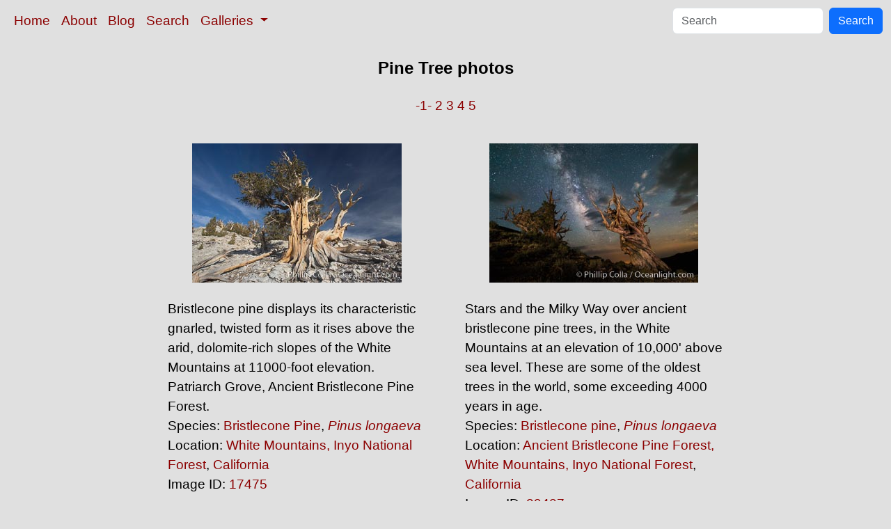

--- FILE ---
content_type: text/html; charset=UTF-8
request_url: http://www.oceanlight.com/lightbox.php?x=pine_tree__tree__terrestrial_plant__plant&&pm=1111111023311210
body_size: 4455
content:
<!doctype html>
<html lang="en">

  <head>
    <meta charset="utf-8">
    <meta name="viewport" content="width=device-width, initial-scale=1, shrink-to-fit=no">
    <link href="https://cdn.jsdelivr.net/npm/bootstrap@5.3.8/dist/css/bootstrap.min.css" rel="stylesheet" integrity="sha384-sRIl4kxILFvY47J16cr9ZwB07vP4J8+LH7qKQnuqkuIAvNWLzeN8tE5YBujZqJLB" crossorigin="anonymous">
    <link rel="stylesheet" href="/responsive.css">
    <meta content="Natural History Photography" name="Author" />
    <meta content="Pine Tree photo, Pine Tree photos, Photos of Pine Tree, Natural History Photography" name="description" />
    <meta content="Pine Tree Photo, Pine Tree, photos, photograph, stock photo, picture, image, underwater, wildlife, nature, info, information, description" name="keywords" />
    <title>Pine Tree Photo, Pine Tree photos, Natural History Photography</title>
  </head>

  <body>

    <nav class="navbar navbar-expand-sm navbar-light fixed-top" style="background-color: #e0e0e0;">
      <div class="container-fluid">
        <button class="navbar-toggler" type="button" data-bs-toggle="collapse" data-bs-target="#mynavbar">
          <span class="navbar-toggler-icon"></span>
        </button>
        <div class="collapse navbar-collapse" id="mynavbar">
          <ul class="navbar-nav me-auto">
            <li class="nav-item active">
              <a class="nav-link" href="https://www.oceanlight.com">Home</a>
            </li>
            <li class="nav-item">
              <a class="nav-link" href="https://www.oceanlight.com/about/">About</a>
            </li>
            <li class="nav-item">
              <a class="nav-link" href="https://www.oceanlight.com/log">Blog</a>
            </li>
            <li class="nav-item">
              <a class="nav-link" href="https://www.oceanlight.com/image_search.php">Search</a>
            </li>
            <li class="nav-item dropdown">
              <a class="nav-link dropdown-toggle" href="#" id="navbarDropdown" role="button" data-bs-toggle="dropdown" aria-expanded="false">
                Galleries
              </a>
              <ul class="dropdown-menu" aria-labelledby="navbarDropdown">
                <li><a class="dropdown-item" href="https://www.oceanlight.com/ocean_stock_photos.html">Ocean World</a></li>
                <li><a class="dropdown-item" href="https://www.oceanlight.com/wildlife_stock_photos.html">Wildlife</a></li>
                <li><a class="dropdown-item" href="https://www.oceanlight.com/national_park_photos.html">National Parks</a></li>
                <li><a class="dropdown-item" href="https://www.oceanlight.com/locations.html">Locations</a></li>
                <li><a class="dropdown-item" href="https://www.oceanlight.com/special_collections.html">Special Collections</a></li>
                <li><a class="dropdown-item" href="https://www.oceanlight.com/concepts.html">Concepts</a></li>
                <li><a class="dropdown-item" href="https://www.oceanlight.com/subjects.html">Subjects and Genres</a></li>
                <li><a class="dropdown-item" href="https://www.oceanlight.com/image_search.php">Search Stock Photos</a></li>
                <li><a class="dropdown-item" href="https://www.oceanlight.com/stocklist.php">Stocklist</a></li>
              </ul>
            </li>
          </ul>
          <form class="d-flex" action="https://www.oceanlight.com/lightbox.php" method="post">
            <input class="form-control me-2" type="text" id="ss" name="ss" placeholder="Search">
            <button class="btn btn-primary" type="button">Search</button>
          </form>
        </div>
      </div>
    </nav>

    <a name="top">
    </a>


    <div style="background-color: #e0e0e0;">
      <div class="container-fluid pt-3 pb-1">
        <div class="row justify-content-center">
          <div class="col text-center">
            <h1>Pine Tree photos</h1>
          </div>
        </div>
      </div>
      <div class="container-fluid py-3 ">
        <div class="row justify-content-center">
          <div class="col text-center">
             <a href="/lightbox.php?x=pine_tree__tree__terrestrial_plant__plant&amp;&amp;pm=1111111023311210" title="Go To Another Page ">-1-</a>  <a href="/lightbox.php?x=pine_tree__tree__terrestrial_plant__plant&amp;&amp;pm=1111111023311210&amp;pg=2" title="Go To Another Page ">2</a>  <a href="/lightbox.php?x=pine_tree__tree__terrestrial_plant__plant&amp;&amp;pm=1111111023311210&amp;pg=3" title="Go To Another Page ">3</a>  <a href="/lightbox.php?x=pine_tree__tree__terrestrial_plant__plant&amp;&amp;pm=1111111023311210&amp;pg=4" title="Go To Another Page ">4</a>  <a href="/lightbox.php?x=pine_tree__tree__terrestrial_plant__plant&amp;&amp;pm=1111111023311210&amp;pg=5" title="Go To Another Page ">5</a> 
          </div>
        </div>
      </div>
    </div>

    <div class="container-fluid ">
      <div class="row align-items-start d-flex justify-content-center">

        <div class="col-sm-12 col-md-6 col-xl-4 my-4">
            <a href="/spotlight.php?img=17475" title="Bristlecone pine displays its characteristic gnarled, twiste...">
            <img src="https://www.oceanlight.com/photo/pinus-longaeva-bristlecone-pine-17475.jpg" class="d-block m-auto mw-100" alt="Bristlecone pine displays its characteristic gnarled, twisted form as it rises above the arid, dolomite-rich slopes of the White Mountains at 11000-foot elevation. Patriarch Grove, Ancient Bristlecone Pine Forest, Pinus longaeva, White Mountains, Inyo National Forest" title="Bristlecone pine displays its characteristic gnarled, twisted form as it rises above the arid, dolomite-rich slopes of the White Mountains at 11000-foot elevation. Patriarch Grove, Ancient Bristlecone Pine Forest, Pinus longaeva, White Mountains, Inyo National Forest" width="301" height="200" />
          </a>
          <div class="mt-4 mx-3">
Bristlecone pine displays its characteristic gnarled, twisted form as it rises above the arid, dolomite-rich slopes of the White Mountains at 11000-foot elevation. Patriarch Grove, Ancient Bristlecone Pine Forest.<br />
Species: <a href="/bristlecone_pine_photo.html" title="Bristlecone Pine photos">Bristlecone Pine</a>, <a href="/lightbox.php?sp=Pinus_longaeva" title="Pinus longaeva photos"><i>Pinus longaeva</i></a><br />
Location: <a href="/lightbox.php?location=white_mountains_inyo_national_forest&amp;state=california&amp;country=usa">White Mountains, Inyo National Forest</a>, <a href="/lightbox.php?state=california&amp;country=usa">California</a><br />
Image ID: <a href="/spotlight.php?img=17475" title="Show Large Version With More Image Info">17475</a>&#160;&#160;
          </div>
        </div>

        <div class="col-sm-12 col-md-6 col-xl-4 my-4">
            <a href="/spotlight.php?img=29407" title="Stars and the Milky Way over ancient bristlecone pine trees,...">
            <img src="https://www.oceanlight.com/photo/milky-way-and-clouds-over-ancient-bristlecone-pine-trees-29407.jpg" class="d-block m-auto mw-100" alt="Stars and the Milky Way over ancient bristlecone pine trees, in the White Mountains at an elevation of 10,000&#39; above sea level. These are some of the oldest trees in the world, some exceeding 4000 years in age, Pinus longaeva, Ancient Bristlecone Pine Forest, White Mountains, Inyo National Forest" title="Stars and the Milky Way over ancient bristlecone pine trees, in the White Mountains at an elevation of 10,000&#39; above sea level. These are some of the oldest trees in the world, some exceeding 4000 years in age, Pinus longaeva, Ancient Bristlecone Pine Forest, White Mountains, Inyo National Forest" width="300" height="200" />
          </a>
          <div class="mt-4 mx-3">
Stars and the Milky Way over ancient bristlecone pine trees, in the White Mountains at an elevation of 10,000' above sea level. These are some of the oldest trees in the world, some exceeding 4000 years in age.<br />
Species: <a href="/bristlecone_pine_photo.html" title="Bristlecone pine photos">Bristlecone pine</a>, <a href="/lightbox.php?sp=Pinus_longaeva" title="Pinus longaeva photos"><i>Pinus longaeva</i></a><br />
Location: <a href="/lightbox.php?location=ancient_bristlecone_pine_forest_white_mountains_inyo_national_forest&amp;state=california&amp;country=usa">Ancient Bristlecone Pine Forest, White Mountains, Inyo National Forest</a>, <a href="/lightbox.php?state=california&amp;country=usa">California</a><br />
Image ID: <a href="/spotlight.php?img=29407" title="Show Large Version With More Image Info">29407</a>&#160;&#160;
          </div>
        </div>

        <div class="col-sm-12 col-md-8 my-4">
            <a href="/spotlight.php?img=28533" title="Ancient bristlecone pine trees at night, under a clear night...">
            <img src="https://www.oceanlight.com/photo/ancient-bristlecone-pine-trees-night-stars-28533.jpg" class="d-block m-auto mw-100" alt="Ancient bristlecone pine trees at night, under a clear night sky full of stars, lit by a full moon, near Patriarch Grove, Pinus longaeva, White Mountains, Inyo National Forest" title="Ancient bristlecone pine trees at night, under a clear night sky full of stars, lit by a full moon, near Patriarch Grove, Pinus longaeva, White Mountains, Inyo National Forest" width="458" height="200" />
          </a>
          <div class="mt-4 mx-3">
Ancient bristlecone pine trees at night, under a clear night sky full of stars, lit by a full moon, near Patriarch Grove.<br />
Species: <a href="/ancient_bristlecone_pine_photo.html" title="Ancient bristlecone pine photos">Ancient bristlecone pine</a>, <a href="/lightbox.php?sp=Pinus_longaeva" title="Pinus longaeva photos"><i>Pinus longaeva</i></a><br />
Location: <a href="/lightbox.php?location=white_mountains_inyo_national_forest&amp;state=california&amp;country=usa">White Mountains, Inyo National Forest</a>, <a href="/lightbox.php?state=california&amp;country=usa">California</a><br />
Image ID: <a href="/spotlight.php?img=28533" title="Show Large Version With More Image Info">28533</a>&#160;&#160;<br />
Panorama dimensions: 5144 x 11788
          </div>
        </div>

        <div class="col-sm-12 col-md-6 col-xl-4 my-4">
            <a href="/spotlight.php?img=27772" title="Stars and the Milky Way rise above ancient bristlecone pine ...">
            <img src="https://www.oceanlight.com/photo/milky-way-ancient-bristlecone-pine-stars-27772.jpg" class="d-block m-auto mw-100" alt="Stars and the Milky Way rise above ancient bristlecone pine trees, in the White Mountains at an elevation of 10,000&#39; above sea level.  These are some of the oldest trees in the world, reaching 4000 years in age, Pinus longaeva, Ancient Bristlecone Pine Forest, White Mountains, Inyo National Forest" title="Stars and the Milky Way rise above ancient bristlecone pine trees, in the White Mountains at an elevation of 10,000&#39; above sea level.  These are some of the oldest trees in the world, reaching 4000 years in age, Pinus longaeva, Ancient Bristlecone Pine Forest, White Mountains, Inyo National Forest" width="300" height="200" />
          </a>
          <div class="mt-4 mx-3">
Stars and the Milky Way rise above ancient bristlecone pine trees, in the White Mountains at an elevation of 10,000' above sea level.  These are some of the oldest trees in the world, reaching 4000 years in age.<br />
Species: <a href="/bristlecone_pine_photo.html" title="Bristlecone pine photos">Bristlecone pine</a>, <a href="/lightbox.php?sp=Pinus_longaeva" title="Pinus longaeva photos"><i>Pinus longaeva</i></a><br />
Location: <a href="/lightbox.php?location=ancient_bristlecone_pine_forest_white_mountains_inyo_national_forest&amp;state=california&amp;country=usa">Ancient Bristlecone Pine Forest, White Mountains, Inyo National Forest</a>, <a href="/lightbox.php?state=california&amp;country=usa">California</a><br />
Image ID: <a href="/spotlight.php?img=27772" title="Show Large Version With More Image Info">27772</a>&#160;&#160;
          </div>
        </div>

        <div class="col-sm-12 col-md-6 col-xl-4 my-4">
            <a href="/spotlight.php?img=28535" title="Ancient bristlecone pine trees at night, under a clear night...">
            <img src="https://www.oceanlight.com/photo/ancient-bristlecone-pine-trees-night-stars-28535.jpg" class="d-block m-auto mw-100" alt="Ancient bristlecone pine trees at night, under a clear night sky full of stars, lit by a full moon, near Patriarch Grove, Pinus longaeva, White Mountains, Inyo National Forest" title="Ancient bristlecone pine trees at night, under a clear night sky full of stars, lit by a full moon, near Patriarch Grove, Pinus longaeva, White Mountains, Inyo National Forest" width="300" height="200" />
          </a>
          <div class="mt-4 mx-3">
Ancient bristlecone pine trees at night, under a clear night sky full of stars, lit by a full moon, near Patriarch Grove.<br />
Species: <a href="/ancient_bristlecone_pine_photo.html" title="Ancient bristlecone pine photos">Ancient bristlecone pine</a>, <a href="/lightbox.php?sp=Pinus_longaeva" title="Pinus longaeva photos"><i>Pinus longaeva</i></a><br />
Location: <a href="/lightbox.php?location=white_mountains_inyo_national_forest&amp;state=california&amp;country=usa">White Mountains, Inyo National Forest</a>, <a href="/lightbox.php?state=california&amp;country=usa">California</a><br />
Image ID: <a href="/spotlight.php?img=28535" title="Show Large Version With More Image Info">28535</a>&#160;&#160;
          </div>
        </div>

        <div class="col-sm-12 col-md-6 col-xl-4 my-4">
            <a href="/spotlight.php?img=29406" title="Stars and the Milky Way over ancient bristlecone pine trees,...">
            <img src="https://www.oceanlight.com/photo/milky-way-and-clouds-over-ancient-bristlecone-pine-trees-29406.jpg" class="d-block m-auto mw-100" alt="Stars and the Milky Way over ancient bristlecone pine trees, in the White Mountains at an elevation of 10,000&#39; above sea level. These are the oldest trees in the world, some exceeding 4000 years in age, Pinus longaeva, Ancient Bristlecone Pine Forest, White Mountains, Inyo National Forest" title="Stars and the Milky Way over ancient bristlecone pine trees, in the White Mountains at an elevation of 10,000&#39; above sea level. These are the oldest trees in the world, some exceeding 4000 years in age, Pinus longaeva, Ancient Bristlecone Pine Forest, White Mountains, Inyo National Forest" width="300" height="200" />
          </a>
          <div class="mt-4 mx-3">
Stars and the Milky Way over ancient bristlecone pine trees, in the White Mountains at an elevation of 10,000' above sea level. These are the oldest trees in the world, some exceeding 4000 years in age.<br />
Species: <a href="/bristlecone_pine_photo.html" title="Bristlecone pine photos">Bristlecone pine</a>, <a href="/lightbox.php?sp=Pinus_longaeva" title="Pinus longaeva photos"><i>Pinus longaeva</i></a><br />
Location: <a href="/lightbox.php?location=ancient_bristlecone_pine_forest_white_mountains_inyo_national_forest&amp;state=california&amp;country=usa">Ancient Bristlecone Pine Forest, White Mountains, Inyo National Forest</a>, <a href="/lightbox.php?state=california&amp;country=usa">California</a><br />
Image ID: <a href="/spotlight.php?img=29406" title="Show Large Version With More Image Info">29406</a>&#160;&#160;
          </div>
        </div>

        <div class="col-sm-12 col-md-8 my-4">
            <a href="/spotlight.php?img=28781" title="Ancient Bristlecone Pine Tree at sunset, panorama, with stor...">
            <img src="https://www.oceanlight.com/photo/ancient-bristlecone-pine-tree-sunset-28781.jpg" class="d-block m-auto mw-100" alt="Ancient Bristlecone Pine Tree at sunset, panorama, with storm clouds passing over the White Mountains.  The eastern Sierra Nevada is just visible in the distance, Pinus longaeva, Ancient Bristlecone Pine Forest, White Mountains, Inyo National Forest" title="Ancient Bristlecone Pine Tree at sunset, panorama, with storm clouds passing over the White Mountains.  The eastern Sierra Nevada is just visible in the distance, Pinus longaeva, Ancient Bristlecone Pine Forest, White Mountains, Inyo National Forest" width="443" height="200" />
          </a>
          <div class="mt-4 mx-3">
Ancient Bristlecone Pine Tree at sunset, panorama, with storm clouds passing over the White Mountains.  The eastern Sierra Nevada is just visible in the distance.<br />
Species: <a href="/ancient_bristlecone_pine_photo.html" title="Ancient bristlecone pine photos">Ancient bristlecone pine</a>, <a href="/lightbox.php?sp=Pinus_longaeva" title="Pinus longaeva photos"><i>Pinus longaeva</i></a><br />
Location: <a href="/lightbox.php?location=ancient_bristlecone_pine_forest_white_mountains_inyo_national_forest&amp;state=california&amp;country=usa">Ancient Bristlecone Pine Forest, White Mountains, Inyo National Forest</a>, <a href="/lightbox.php?state=california&amp;country=usa">California</a><br />
Image ID: <a href="/spotlight.php?img=28781" title="Show Large Version With More Image Info">28781</a>&#160;&#160;<br />
Panorama dimensions: 4549 x 10085
          </div>
        </div>

        <div class="col-sm-12 col-md-6 col-xl-4 my-4">
            <a href="/spotlight.php?img=28782" title="Ancient Bristlecone Pine Tree at night, stars and the Milky ...">
            <img src="https://www.oceanlight.com/photo/ancient-bristlecone-pine-tree-night-28782.jpg" class="d-block m-auto mw-100" alt="Ancient Bristlecone Pine Tree at night, stars and the Milky Way galaxy visible in the evening sky, near Patriarch Grove, Pinus longaeva, Ancient Bristlecone Pine Forest, White Mountains, Inyo National Forest" title="Ancient Bristlecone Pine Tree at night, stars and the Milky Way galaxy visible in the evening sky, near Patriarch Grove, Pinus longaeva, Ancient Bristlecone Pine Forest, White Mountains, Inyo National Forest" width="327" height="200" />
          </a>
          <div class="mt-4 mx-3">
Ancient Bristlecone Pine Tree at night, stars and the Milky Way galaxy visible in the evening sky, near Patriarch Grove.<br />
Species: <a href="/ancient_bristlecone_pine_photo.html" title="Ancient bristlecone pine photos">Ancient bristlecone pine</a>, <a href="/lightbox.php?sp=Pinus_longaeva" title="Pinus longaeva photos"><i>Pinus longaeva</i></a><br />
Location: <a href="/lightbox.php?location=ancient_bristlecone_pine_forest_white_mountains_inyo_national_forest&amp;state=california&amp;country=usa">Ancient Bristlecone Pine Forest, White Mountains, Inyo National Forest</a>, <a href="/lightbox.php?state=california&amp;country=usa">California</a><br />
Image ID: <a href="/spotlight.php?img=28782" title="Show Large Version With More Image Info">28782</a>&#160;&#160;<br />
Panorama dimensions: 5237 x 8556
          </div>
        </div>

        <div class="col-sm-12 col-md-6 col-xl-4 my-4">
            <a href="/spotlight.php?img=23233" title="Ancient bristlecone pine tree, rising above the arid, dolomi...">
            <img src="https://www.oceanlight.com/photo/ancient-bristlecone-pine-tree-23233.jpg" class="d-block m-auto mw-100" alt="Ancient bristlecone pine tree, rising above the arid, dolomite-rich slopes of the Schulman Grove in the White Mountains at an elevation of 9500 above sea level, along the Methuselah Walk.  The oldest bristlecone pines in the world are found in the Schulman Grove, some of them over 4700 years old. Ancient Bristlecone Pine Forest, Pinus longaeva, White Mountains, Inyo National Forest" title="Ancient bristlecone pine tree, rising above the arid, dolomite-rich slopes of the Schulman Grove in the White Mountains at an elevation of 9500 above sea level, along the Methuselah Walk.  The oldest bristlecone pines in the world are found in the Schulman Grove, some of them over 4700 years old. Ancient Bristlecone Pine Forest, Pinus longaeva, White Mountains, Inyo National Forest" width="200" height="300" />
          </a>
          <div class="mt-4 mx-3">
Ancient bristlecone pine tree, rising above the arid, dolomite-rich slopes of the Schulman Grove in the White Mountains at an elevation of 9500 above sea level, along the Methuselah Walk.  The oldest bristlecone pines in the world are found in the Schulman Grove, some of them over 4700 years old. Ancient Bristlecone Pine Forest.<br />
Species: <a href="/bristlecone_pine_photo.html" title="Bristlecone pine photos">Bristlecone pine</a>, <a href="/lightbox.php?sp=Pinus_longaeva" title="Pinus longaeva photos"><i>Pinus longaeva</i></a><br />
Location: <a href="/lightbox.php?location=white_mountains_inyo_national_forest&amp;state=california&amp;country=usa">White Mountains, Inyo National Forest</a>, <a href="/lightbox.php?state=california&amp;country=usa">California</a><br />
Image ID: <a href="/spotlight.php?img=23233" title="Show Large Version With More Image Info">23233</a>&#160;&#160;
          </div>
        </div>

        <div class="col-sm-12 col-md-6 col-xl-4 my-4">
            <a href="/spotlight.php?img=28786" title="Ancient Bristlecone Pine Tree at night, stars and the Milky ...">
            <img src="https://www.oceanlight.com/photo/ancient-bristlecone-pine-tree-night-28786.jpg" class="d-block m-auto mw-100" alt="Ancient Bristlecone Pine Tree at night, stars and the Milky Way galaxy visible in the evening sky, near Patriarch Grove, Pinus longaeva, Ancient Bristlecone Pine Forest, White Mountains, Inyo National Forest" title="Ancient Bristlecone Pine Tree at night, stars and the Milky Way galaxy visible in the evening sky, near Patriarch Grove, Pinus longaeva, Ancient Bristlecone Pine Forest, White Mountains, Inyo National Forest" width="300" height="200" />
          </a>
          <div class="mt-4 mx-3">
Ancient Bristlecone Pine Tree at night, stars and the Milky Way galaxy visible in the evening sky, near Patriarch Grove.<br />
Species: <a href="/ancient_bristlecone_pine_photo.html" title="Ancient bristlecone pine photos">Ancient bristlecone pine</a>, <a href="/lightbox.php?sp=Pinus_longaeva" title="Pinus longaeva photos"><i>Pinus longaeva</i></a><br />
Location: <a href="/lightbox.php?location=ancient_bristlecone_pine_forest_white_mountains_inyo_national_forest&amp;state=california&amp;country=usa">Ancient Bristlecone Pine Forest, White Mountains, Inyo National Forest</a>, <a href="/lightbox.php?state=california&amp;country=usa">California</a><br />
Image ID: <a href="/spotlight.php?img=28786" title="Show Large Version With More Image Info">28786</a>&#160;&#160;
          </div>
        </div>

        <div class="col-sm-12 col-md-6 col-xl-4 my-4">
            <a href="/spotlight.php?img=28526" title="Ancient bristlecone pine trees in Patriarch Grove, display c...">
            <img src="https://www.oceanlight.com/photo/ancient-bristlecone-pines-patriarch-grove-28526.jpg" class="d-block m-auto mw-100" alt="Ancient bristlecone pine trees in Patriarch Grove, display characteristic gnarled, twisted form as it rises above the arid, dolomite-rich slopes of the White Mountains at 11000-foot elevation. Patriarch Grove, Ancient Bristlecone Pine Forest, Pinus longaeva, White Mountains, Inyo National Forest" title="Ancient bristlecone pine trees in Patriarch Grove, display characteristic gnarled, twisted form as it rises above the arid, dolomite-rich slopes of the White Mountains at 11000-foot elevation. Patriarch Grove, Ancient Bristlecone Pine Forest, Pinus longaeva, White Mountains, Inyo National Forest" width="200" height="299" />
          </a>
          <div class="mt-4 mx-3">
Ancient bristlecone pine trees in Patriarch Grove, display characteristic gnarled, twisted form as it rises above the arid, dolomite-rich slopes of the White Mountains at 11000-foot elevation. Patriarch Grove, Ancient Bristlecone Pine Forest.<br />
Species: <a href="/ancient_bristlecone_pine_photo.html" title="Ancient bristlecone pine photos">Ancient bristlecone pine</a>, <a href="/lightbox.php?sp=Pinus_longaeva" title="Pinus longaeva photos"><i>Pinus longaeva</i></a><br />
Location: <a href="/lightbox.php?location=white_mountains_inyo_national_forest&amp;state=california&amp;country=usa">White Mountains, Inyo National Forest</a>, <a href="/lightbox.php?state=california&amp;country=usa">California</a><br />
Image ID: <a href="/spotlight.php?img=28526" title="Show Large Version With More Image Info">28526</a>&#160;&#160;
          </div>
        </div>

        <div class="col-sm-12 col-md-6 col-xl-4 my-4">
            <a href="/spotlight.php?img=29318" title="Milky Way over Ancient Bristlecone Pine Trees, Inyo National...">
            <img src="https://www.oceanlight.com/photo/milky-way-over-ancient-bristlecone-pine-trees-29318.jpg" class="d-block m-auto mw-100" alt="Milky Way over Ancient Bristlecone Pine Trees, Inyo National Forest, Pinus longaeva, Ancient Bristlecone Pine Forest, White Mountains, Inyo National Forest" title="Milky Way over Ancient Bristlecone Pine Trees, Inyo National Forest, Pinus longaeva, Ancient Bristlecone Pine Forest, White Mountains, Inyo National Forest" width="300" height="200" />
          </a>
          <div class="mt-4 mx-3">
Milky Way over Ancient Bristlecone Pine Trees, Inyo National Forest.<br />
Species: <a href="/bristlecone_pine_photo.html" title="Bristlecone pine photos">Bristlecone pine</a>, <a href="/lightbox.php?sp=Pinus_longaeva" title="Pinus longaeva photos"><i>Pinus longaeva</i></a><br />
Location: <a href="/lightbox.php?location=ancient_bristlecone_pine_forest_white_mountains_inyo_national_forest&amp;state=california&amp;country=usa">Ancient Bristlecone Pine Forest, White Mountains, Inyo National Forest</a>, <a href="/lightbox.php?state=california&amp;country=usa">California</a><br />
Image ID: <a href="/spotlight.php?img=29318" title="Show Large Version With More Image Info">29318</a>&#160;&#160;
          </div>
        </div>

        <div class="col-sm-12 col-md-6 col-xl-4 my-4">
            <a href="/spotlight.php?img=29319" title="Milky Way over Ancient Bristlecone Pine Trees, Inyo National...">
            <img src="https://www.oceanlight.com/photo/milky-way-over-ancient-bristlecone-pine-trees-29319.jpg" class="d-block m-auto mw-100" alt="Milky Way over Ancient Bristlecone Pine Trees, Inyo National Forest, Pinus longaeva, Ancient Bristlecone Pine Forest, White Mountains, Inyo National Forest" title="Milky Way over Ancient Bristlecone Pine Trees, Inyo National Forest, Pinus longaeva, Ancient Bristlecone Pine Forest, White Mountains, Inyo National Forest" width="300" height="200" />
          </a>
          <div class="mt-4 mx-3">
Milky Way over Ancient Bristlecone Pine Trees, Inyo National Forest.<br />
Species: <a href="/bristlecone_pine_photo.html" title="Bristlecone pine photos">Bristlecone pine</a>, <a href="/lightbox.php?sp=Pinus_longaeva" title="Pinus longaeva photos"><i>Pinus longaeva</i></a><br />
Location: <a href="/lightbox.php?location=ancient_bristlecone_pine_forest_white_mountains_inyo_national_forest&amp;state=california&amp;country=usa">Ancient Bristlecone Pine Forest, White Mountains, Inyo National Forest</a>, <a href="/lightbox.php?state=california&amp;country=usa">California</a><br />
Image ID: <a href="/spotlight.php?img=29319" title="Show Large Version With More Image Info">29319</a>&#160;&#160;
          </div>
        </div>

        <div class="col-sm-12 col-md-6 col-xl-4 my-4">
            <a href="/spotlight.php?img=29325" title="Milky Way over Ancient Bristlecone Pine Trees, Inyo National...">
            <img src="https://www.oceanlight.com/photo/milky-way-over-ancient-bristlecone-pine-trees-29325.jpg" class="d-block m-auto mw-100" alt="Milky Way over Ancient Bristlecone Pine Trees, Inyo National Forest, Pinus longaeva, Ancient Bristlecone Pine Forest, White Mountains, Inyo National Forest" title="Milky Way over Ancient Bristlecone Pine Trees, Inyo National Forest, Pinus longaeva, Ancient Bristlecone Pine Forest, White Mountains, Inyo National Forest" width="200" height="300" />
          </a>
          <div class="mt-4 mx-3">
Milky Way over Ancient Bristlecone Pine Trees, Inyo National Forest.<br />
Species: <a href="/bristlecone_pine_photo.html" title="Bristlecone pine photos">Bristlecone pine</a>, <a href="/lightbox.php?sp=Pinus_longaeva" title="Pinus longaeva photos"><i>Pinus longaeva</i></a><br />
Location: <a href="/lightbox.php?location=ancient_bristlecone_pine_forest_white_mountains_inyo_national_forest&amp;state=california&amp;country=usa">Ancient Bristlecone Pine Forest, White Mountains, Inyo National Forest</a>, <a href="/lightbox.php?state=california&amp;country=usa">California</a><br />
Image ID: <a href="/spotlight.php?img=29325" title="Show Large Version With More Image Info">29325</a>&#160;&#160;
          </div>
        </div>

        <div class="col-sm-12 col-md-6 col-xl-4 my-4">
            <a href="/spotlight.php?img=27775" title="Stars and the Milky Way rise above ancient bristlecone pine ...">
            <img src="https://www.oceanlight.com/photo/milky-way-ancient-bristlecone-pine-stars-27775.jpg" class="d-block m-auto mw-100" alt="Stars and the Milky Way rise above ancient bristlecone pine trees, in the White Mountains at an elevation of 10,000&#39; above sea level.  These are some of the oldest trees in the world, reaching 4000 years in age, Pinus longaeva, Ancient Bristlecone Pine Forest, White Mountains, Inyo National Forest" title="Stars and the Milky Way rise above ancient bristlecone pine trees, in the White Mountains at an elevation of 10,000&#39; above sea level.  These are some of the oldest trees in the world, reaching 4000 years in age, Pinus longaeva, Ancient Bristlecone Pine Forest, White Mountains, Inyo National Forest" width="300" height="200" />
          </a>
          <div class="mt-4 mx-3">
Stars and the Milky Way rise above ancient bristlecone pine trees, in the White Mountains at an elevation of 10,000' above sea level.  These are some of the oldest trees in the world, reaching 4000 years in age.<br />
Species: <a href="/bristlecone_pine_photo.html" title="Bristlecone pine photos">Bristlecone pine</a>, <a href="/lightbox.php?sp=Pinus_longaeva" title="Pinus longaeva photos"><i>Pinus longaeva</i></a><br />
Location: <a href="/lightbox.php?location=ancient_bristlecone_pine_forest_white_mountains_inyo_national_forest&amp;state=california&amp;country=usa">Ancient Bristlecone Pine Forest, White Mountains, Inyo National Forest</a>, <a href="/lightbox.php?state=california&amp;country=usa">California</a><br />
Image ID: <a href="/spotlight.php?img=27775" title="Show Large Version With More Image Info">27775</a>&#160;&#160;
          </div>
        </div>

        <div class="col-sm-12 col-md-6 col-xl-4 my-4">
            <a href="/spotlight.php?img=29314" title="Ancient Bristlecone Pine tree, White Mountain Wilderness, In...">
            <img src="https://www.oceanlight.com/photo/ancient-bristlecone-pine-tree-white-mountain-wilderness-inyo-national-forest-29314.jpg" class="d-block m-auto mw-100" alt="Ancient Bristlecone Pine tree, White Mountain Wilderness, Inyo National Forest, Pinus longaeva, Ancient Bristlecone Pine Forest, White Mountains, Inyo National Forest" title="Ancient Bristlecone Pine tree, White Mountain Wilderness, Inyo National Forest, Pinus longaeva, Ancient Bristlecone Pine Forest, White Mountains, Inyo National Forest" width="356" height="200" />
          </a>
          <div class="mt-4 mx-3">
Ancient Bristlecone Pine tree, White Mountain Wilderness, Inyo National Forest.<br />
Species: <a href="/bristlecone_pine_photo.html" title="Bristlecone pine photos">Bristlecone pine</a>, <a href="/lightbox.php?sp=Pinus_longaeva" title="Pinus longaeva photos"><i>Pinus longaeva</i></a><br />
Location: <a href="/lightbox.php?location=ancient_bristlecone_pine_forest_white_mountains_inyo_national_forest&amp;state=california&amp;country=usa">Ancient Bristlecone Pine Forest, White Mountains, Inyo National Forest</a>, <a href="/lightbox.php?state=california&amp;country=usa">California</a><br />
Image ID: <a href="/spotlight.php?img=29314" title="Show Large Version With More Image Info">29314</a>&#160;&#160;
          </div>
        </div>

        <div class="col-sm-12 col-md-6 col-xl-4 my-4">
            <a href="/spotlight.php?img=23232" title="A hiker admires an ancient bristlecone pine tree, on the Met...">
            <img src="https://www.oceanlight.com/photo/bristlecone-pine-pinus-longaeva-23232.jpg" class="d-block m-auto mw-100" alt="A hiker admires an ancient bristlecone pine tree, on the Methuselah Walk in the Schulman Grove in the White Mountains at an elevation of 9500 above sea level.  The oldest bristlecone pines in the world are found in the Schulman Grove, some of them over 4700 years old. Ancient Bristlecone Pine Forest, Pinus longaeva, White Mountains, Inyo National Forest" title="A hiker admires an ancient bristlecone pine tree, on the Methuselah Walk in the Schulman Grove in the White Mountains at an elevation of 9500 above sea level.  The oldest bristlecone pines in the world are found in the Schulman Grove, some of them over 4700 years old. Ancient Bristlecone Pine Forest, Pinus longaeva, White Mountains, Inyo National Forest" width="300" height="200" />
          </a>
          <div class="mt-4 mx-3">
A hiker admires an ancient bristlecone pine tree, on the Methuselah Walk in the Schulman Grove in the White Mountains at an elevation of 9500 above sea level.  The oldest bristlecone pines in the world are found in the Schulman Grove, some of them over 4700 years old. Ancient Bristlecone Pine Forest.<br />
Species: <a href="/bristlecone_pine_photo.html" title="Bristlecone pine photos">Bristlecone pine</a>, <a href="/lightbox.php?sp=Pinus_longaeva" title="Pinus longaeva photos"><i>Pinus longaeva</i></a><br />
Location: <a href="/lightbox.php?location=white_mountains_inyo_national_forest&amp;state=california&amp;country=usa">White Mountains, Inyo National Forest</a>, <a href="/lightbox.php?state=california&amp;country=usa">California</a><br />
Image ID: <a href="/spotlight.php?img=23232" title="Show Large Version With More Image Info">23232</a>&#160;&#160;
          </div>
        </div>

        <div class="col-sm-12 col-md-6 col-xl-4 my-4">
            <a href="/spotlight.php?img=28523" title="Ancient bristlecone pine trees in Patriarch Grove, display c...">
            <img src="https://www.oceanlight.com/photo/ancient-bristlecone-pines-patriarch-grove-28523.jpg" class="d-block m-auto mw-100" alt="Ancient bristlecone pine trees in Patriarch Grove, display characteristic gnarled, twisted form as it rises above the arid, dolomite-rich slopes of the White Mountains at 11000-foot elevation. Patriarch Grove, Ancient Bristlecone Pine Forest, Pinus longaeva, White Mountains, Inyo National Forest" title="Ancient bristlecone pine trees in Patriarch Grove, display characteristic gnarled, twisted form as it rises above the arid, dolomite-rich slopes of the White Mountains at 11000-foot elevation. Patriarch Grove, Ancient Bristlecone Pine Forest, Pinus longaeva, White Mountains, Inyo National Forest" width="300" height="286" />
          </a>
          <div class="mt-4 mx-3">
Ancient bristlecone pine trees in Patriarch Grove, display characteristic gnarled, twisted form as it rises above the arid, dolomite-rich slopes of the White Mountains at 11000-foot elevation. Patriarch Grove, Ancient Bristlecone Pine Forest.<br />
Species: <a href="/ancient_bristlecone_pine_photo.html" title="Ancient bristlecone pine photos">Ancient bristlecone pine</a>, <a href="/lightbox.php?sp=Pinus_longaeva" title="Pinus longaeva photos"><i>Pinus longaeva</i></a><br />
Location: <a href="/lightbox.php?location=white_mountains_inyo_national_forest&amp;state=california&amp;country=usa">White Mountains, Inyo National Forest</a>, <a href="/lightbox.php?state=california&amp;country=usa">California</a><br />
Image ID: <a href="/spotlight.php?img=28523" title="Show Large Version With More Image Info">28523</a>&#160;&#160;
          </div>
        </div>

        <div class="col-sm-12 col-md-6 col-xl-4 my-4">
            <a href="/spotlight.php?img=28525" title="Ancient bristlecone pine trees in Patriarch Grove, display c...">
            <img src="https://www.oceanlight.com/photo/ancient-bristlecone-pines-patriarch-grove-28525.jpg" class="d-block m-auto mw-100" alt="Ancient bristlecone pine trees in Patriarch Grove, display characteristic gnarled, twisted form as it rises above the arid, dolomite-rich slopes of the White Mountains at 11000-foot elevation. Patriarch Grove, Ancient Bristlecone Pine Forest, Pinus longaeva, White Mountains, Inyo National Forest" title="Ancient bristlecone pine trees in Patriarch Grove, display characteristic gnarled, twisted form as it rises above the arid, dolomite-rich slopes of the White Mountains at 11000-foot elevation. Patriarch Grove, Ancient Bristlecone Pine Forest, Pinus longaeva, White Mountains, Inyo National Forest" width="356" height="200" />
          </a>
          <div class="mt-4 mx-3">
Ancient bristlecone pine trees in Patriarch Grove, display characteristic gnarled, twisted form as it rises above the arid, dolomite-rich slopes of the White Mountains at 11000-foot elevation. Patriarch Grove, Ancient Bristlecone Pine Forest.<br />
Species: <a href="/ancient_bristlecone_pine_photo.html" title="Ancient bristlecone pine photos">Ancient bristlecone pine</a>, <a href="/lightbox.php?sp=Pinus_longaeva" title="Pinus longaeva photos"><i>Pinus longaeva</i></a><br />
Location: <a href="/lightbox.php?location=white_mountains_inyo_national_forest&amp;state=california&amp;country=usa">White Mountains, Inyo National Forest</a>, <a href="/lightbox.php?state=california&amp;country=usa">California</a><br />
Image ID: <a href="/spotlight.php?img=28525" title="Show Large Version With More Image Info">28525</a>&#160;&#160;
          </div>
        </div>

        <div class="col-sm-12 col-md-6 col-xl-4 my-4">
            <a href="/spotlight.php?img=28527" title="Ancient bristlecone pine trees in Patriarch Grove, display c...">
            <img src="https://www.oceanlight.com/photo/ancient-bristlecone-pines-patriarch-grove-28527.jpg" class="d-block m-auto mw-100" alt="Ancient bristlecone pine trees in Patriarch Grove, display characteristic gnarled, twisted form as it rises above the arid, dolomite-rich slopes of the White Mountains at 11000-foot elevation. Patriarch Grove, Ancient Bristlecone Pine Forest, Pinus longaeva, White Mountains, Inyo National Forest" title="Ancient bristlecone pine trees in Patriarch Grove, display characteristic gnarled, twisted form as it rises above the arid, dolomite-rich slopes of the White Mountains at 11000-foot elevation. Patriarch Grove, Ancient Bristlecone Pine Forest, Pinus longaeva, White Mountains, Inyo National Forest" width="302" height="200" />
          </a>
          <div class="mt-4 mx-3">
Ancient bristlecone pine trees in Patriarch Grove, display characteristic gnarled, twisted form as it rises above the arid, dolomite-rich slopes of the White Mountains at 11000-foot elevation. Patriarch Grove, Ancient Bristlecone Pine Forest.<br />
Species: <a href="/ancient_bristlecone_pine_photo.html" title="Ancient bristlecone pine photos">Ancient bristlecone pine</a>, <a href="/lightbox.php?sp=Pinus_longaeva" title="Pinus longaeva photos"><i>Pinus longaeva</i></a><br />
Location: <a href="/lightbox.php?location=white_mountains_inyo_national_forest&amp;state=california&amp;country=usa">White Mountains, Inyo National Forest</a>, <a href="/lightbox.php?state=california&amp;country=usa">California</a><br />
Image ID: <a href="/spotlight.php?img=28527" title="Show Large Version With More Image Info">28527</a>&#160;&#160;
          </div>
        </div>

        <div class="col-sm-12 col-md-6 col-xl-4 my-4">
            <a href="/spotlight.php?img=27776" title="Stars and the Milky Way rise above ancient bristlecone pine ...">
            <img src="https://www.oceanlight.com/photo/milky-way-ancient-bristlecone-pine-stars-27776.jpg" class="d-block m-auto mw-100" alt="Stars and the Milky Way rise above ancient bristlecone pine trees, in the White Mountains at an elevation of 10,000&#39; above sea level.  These are some of the oldest trees in the world, reaching 4000 years in age, Pinus longaeva, Ancient Bristlecone Pine Forest, White Mountains, Inyo National Forest" title="Stars and the Milky Way rise above ancient bristlecone pine trees, in the White Mountains at an elevation of 10,000&#39; above sea level.  These are some of the oldest trees in the world, reaching 4000 years in age, Pinus longaeva, Ancient Bristlecone Pine Forest, White Mountains, Inyo National Forest" width="200" height="300" />
          </a>
          <div class="mt-4 mx-3">
Stars and the Milky Way rise above ancient bristlecone pine trees, in the White Mountains at an elevation of 10,000' above sea level.  These are some of the oldest trees in the world, reaching 4000 years in age.<br />
Species: <a href="/bristlecone_pine_photo.html" title="Bristlecone pine photos">Bristlecone pine</a>, <a href="/lightbox.php?sp=Pinus_longaeva" title="Pinus longaeva photos"><i>Pinus longaeva</i></a><br />
Location: <a href="/lightbox.php?location=ancient_bristlecone_pine_forest_white_mountains_inyo_national_forest&amp;state=california&amp;country=usa">Ancient Bristlecone Pine Forest, White Mountains, Inyo National Forest</a>, <a href="/lightbox.php?state=california&amp;country=usa">California</a><br />
Image ID: <a href="/spotlight.php?img=27776" title="Show Large Version With More Image Info">27776</a>&#160;&#160;
          </div>
        </div>

        <div class="col-sm-12 col-md-6 col-xl-4 my-4">
            <a href="/spotlight.php?img=27780" title="Stars and the Milky Way rise above ancient bristlecone pine ...">
            <img src="https://www.oceanlight.com/photo/milky-way-ancient-bristlecone-pine-stars-27780.jpg" class="d-block m-auto mw-100" alt="Stars and the Milky Way rise above ancient bristlecone pine trees, in the White Mountains at an elevation of 10,000&#39; above sea level.  These are some of the oldest trees in the world, reaching 4000 years in age, Pinus longaeva, Ancient Bristlecone Pine Forest, White Mountains, Inyo National Forest" title="Stars and the Milky Way rise above ancient bristlecone pine trees, in the White Mountains at an elevation of 10,000&#39; above sea level.  These are some of the oldest trees in the world, reaching 4000 years in age, Pinus longaeva, Ancient Bristlecone Pine Forest, White Mountains, Inyo National Forest" width="300" height="200" />
          </a>
          <div class="mt-4 mx-3">
Stars and the Milky Way rise above ancient bristlecone pine trees, in the White Mountains at an elevation of 10,000' above sea level.  These are some of the oldest trees in the world, reaching 4000 years in age.<br />
Species: <a href="/bristlecone_pine_photo.html" title="Bristlecone pine photos">Bristlecone pine</a>, <a href="/lightbox.php?sp=Pinus_longaeva" title="Pinus longaeva photos"><i>Pinus longaeva</i></a><br />
Location: <a href="/lightbox.php?location=ancient_bristlecone_pine_forest_white_mountains_inyo_national_forest&amp;state=california&amp;country=usa">Ancient Bristlecone Pine Forest, White Mountains, Inyo National Forest</a>, <a href="/lightbox.php?state=california&amp;country=usa">California</a><br />
Image ID: <a href="/spotlight.php?img=27780" title="Show Large Version With More Image Info">27780</a>&#160;&#160;
          </div>
        </div>

        <div class="col-sm-12 col-md-6 col-xl-4 my-4">
            <a href="/spotlight.php?img=27782" title="Stars and the Milky Way rise above ancient bristlecone pine ...">
            <img src="https://www.oceanlight.com/photo/milky-way-ancient-bristlecone-pine-stars-27782.jpg" class="d-block m-auto mw-100" alt="Stars and the Milky Way rise above ancient bristlecone pine trees, in the White Mountains at an elevation of 10,000&#39; above sea level.  These are some of the oldest trees in the world, reaching 4000 years in age, Pinus longaeva, Ancient Bristlecone Pine Forest, White Mountains, Inyo National Forest" title="Stars and the Milky Way rise above ancient bristlecone pine trees, in the White Mountains at an elevation of 10,000&#39; above sea level.  These are some of the oldest trees in the world, reaching 4000 years in age, Pinus longaeva, Ancient Bristlecone Pine Forest, White Mountains, Inyo National Forest" width="300" height="200" />
          </a>
          <div class="mt-4 mx-3">
Stars and the Milky Way rise above ancient bristlecone pine trees, in the White Mountains at an elevation of 10,000' above sea level.  These are some of the oldest trees in the world, reaching 4000 years in age.<br />
Species: <a href="/bristlecone_pine_photo.html" title="Bristlecone pine photos">Bristlecone pine</a>, <a href="/lightbox.php?sp=Pinus_longaeva" title="Pinus longaeva photos"><i>Pinus longaeva</i></a><br />
Location: <a href="/lightbox.php?location=ancient_bristlecone_pine_forest_white_mountains_inyo_national_forest&amp;state=california&amp;country=usa">Ancient Bristlecone Pine Forest, White Mountains, Inyo National Forest</a>, <a href="/lightbox.php?state=california&amp;country=usa">California</a><br />
Image ID: <a href="/spotlight.php?img=27782" title="Show Large Version With More Image Info">27782</a>&#160;&#160;
          </div>
        </div>

        <div class="col-sm-12 col-md-6 col-xl-4 my-4">
            <a href="/spotlight.php?img=29403" title="Evening light and clouds over ancient bristlecone pine trees...">
            <img src="https://www.oceanlight.com/photo/dusk-and-clouds-over-ancient-bristlecone-pine-tree-29403.jpg" class="d-block m-auto mw-100" alt="Evening light and clouds over ancient bristlecone pine trees, in the White Mountains at an elevation of 10,000&#39; above sea level. These are some of the oldest trees in the world, some exceeding 4000 years in age, Pinus longaeva, Ancient Bristlecone Pine Forest, White Mountains, Inyo National Forest" title="Evening light and clouds over ancient bristlecone pine trees, in the White Mountains at an elevation of 10,000&#39; above sea level. These are some of the oldest trees in the world, some exceeding 4000 years in age, Pinus longaeva, Ancient Bristlecone Pine Forest, White Mountains, Inyo National Forest" width="200" height="300" />
          </a>
          <div class="mt-4 mx-3">
Evening light and clouds over ancient bristlecone pine trees, in the White Mountains at an elevation of 10,000' above sea level. These are some of the oldest trees in the world, some exceeding 4000 years in age.<br />
Species: <a href="/bristlecone_pine_photo.html" title="Bristlecone pine photos">Bristlecone pine</a>, <a href="/lightbox.php?sp=Pinus_longaeva" title="Pinus longaeva photos"><i>Pinus longaeva</i></a><br />
Location: <a href="/lightbox.php?location=ancient_bristlecone_pine_forest_white_mountains_inyo_national_forest&amp;state=california&amp;country=usa">Ancient Bristlecone Pine Forest, White Mountains, Inyo National Forest</a>, <a href="/lightbox.php?state=california&amp;country=usa">California</a><br />
Image ID: <a href="/spotlight.php?img=29403" title="Show Large Version With More Image Info">29403</a>&#160;&#160;
          </div>
        </div>

        <div class="col-sm-12 col-md-6 col-xl-4 my-4">
            <a href="/spotlight.php?img=29405" title="Stars, moonlit clouds and the Milky Way over ancient bristle...">
            <img src="https://www.oceanlight.com/photo/milky-way-and-clouds-over-ancient-bristlecone-pine-trees-29405.jpg" class="d-block m-auto mw-100" alt="Stars, moonlit clouds and the Milky Way over ancient bristlecone pine trees, in the White Mountains at an elevation of 10,000&#39; above sea level. These are some of the oldest trees in the world, some exceeding 4000 years in age, Pinus longaeva, Ancient Bristlecone Pine Forest, White Mountains, Inyo National Forest" title="Stars, moonlit clouds and the Milky Way over ancient bristlecone pine trees, in the White Mountains at an elevation of 10,000&#39; above sea level. These are some of the oldest trees in the world, some exceeding 4000 years in age, Pinus longaeva, Ancient Bristlecone Pine Forest, White Mountains, Inyo National Forest" width="300" height="200" />
          </a>
          <div class="mt-4 mx-3">
Stars, moonlit clouds and the Milky Way over ancient bristlecone pine trees, in the White Mountains at an elevation of 10,000' above sea level. These are some of the oldest trees in the world, some exceeding 4000 years in age.<br />
Species: <a href="/bristlecone_pine_photo.html" title="Bristlecone pine photos">Bristlecone pine</a>, <a href="/lightbox.php?sp=Pinus_longaeva" title="Pinus longaeva photos"><i>Pinus longaeva</i></a><br />
Location: <a href="/lightbox.php?location=ancient_bristlecone_pine_forest_white_mountains_inyo_national_forest&amp;state=california&amp;country=usa">Ancient Bristlecone Pine Forest, White Mountains, Inyo National Forest</a>, <a href="/lightbox.php?state=california&amp;country=usa">California</a><br />
Image ID: <a href="/spotlight.php?img=29405" title="Show Large Version With More Image Info">29405</a>&#160;&#160;
          </div>
        </div>

        <div class="col-sm-12 col-md-6 col-xl-4 my-4">
            <a href="/spotlight.php?img=29408" title="Stars and the Milky Way rise above ancient bristlecone pine ...">
            <img src="https://www.oceanlight.com/photo/stars-and-clouds-over-ancient-bristlecone-pine-trees-29408.jpg" class="d-block m-auto mw-100" alt="Stars and the Milky Way rise above ancient bristlecone pine trees, in the White Mountains at an elevation of 10,000&#39; above sea level. These are some of the oldest trees in the world, some exceeding 4000 years in age, Pinus longaeva, Ancient Bristlecone Pine Forest, White Mountains, Inyo National Forest" title="Stars and the Milky Way rise above ancient bristlecone pine trees, in the White Mountains at an elevation of 10,000&#39; above sea level. These are some of the oldest trees in the world, some exceeding 4000 years in age, Pinus longaeva, Ancient Bristlecone Pine Forest, White Mountains, Inyo National Forest" width="200" height="300" />
          </a>
          <div class="mt-4 mx-3">
Stars and the Milky Way rise above ancient bristlecone pine trees, in the White Mountains at an elevation of 10,000' above sea level. These are some of the oldest trees in the world, some exceeding 4000 years in age.<br />
Species: <a href="/bristlecone_pine_photo.html" title="Bristlecone pine photos">Bristlecone pine</a>, <a href="/lightbox.php?sp=Pinus_longaeva" title="Pinus longaeva photos"><i>Pinus longaeva</i></a><br />
Location: <a href="/lightbox.php?location=ancient_bristlecone_pine_forest_white_mountains_inyo_national_forest&amp;state=california&amp;country=usa">Ancient Bristlecone Pine Forest, White Mountains, Inyo National Forest</a>, <a href="/lightbox.php?state=california&amp;country=usa">California</a><br />
Image ID: <a href="/spotlight.php?img=29408" title="Show Large Version With More Image Info">29408</a>&#160;&#160;
          </div>
        </div>

        <div class="col-sm-12 col-md-6 col-xl-4 my-4">
            <a href="/spotlight.php?img=23234" title="Ancient bristlecone pine tree, roots spread wide and exposed...">
            <img src="https://www.oceanlight.com/photo/ancient-bristlecone-pine-tree-23234.jpg" class="d-block m-auto mw-100" alt="Ancient bristlecone pine tree, roots spread wide and exposed over dolomite-rich soil, rising above the arid slopes of the Schulman Grove in the White Mountains at an elevation of 9500 above sea level, along the Methuselah Walk.  The oldest bristlecone pines in the world are found in the Schulman Grove, some of them over 4700 years old. Ancient Bristlecone Pine Forest, Pinus longaeva, White Mountains, Inyo National Forest" title="Ancient bristlecone pine tree, roots spread wide and exposed over dolomite-rich soil, rising above the arid slopes of the Schulman Grove in the White Mountains at an elevation of 9500 above sea level, along the Methuselah Walk.  The oldest bristlecone pines in the world are found in the Schulman Grove, some of them over 4700 years old. Ancient Bristlecone Pine Forest, Pinus longaeva, White Mountains, Inyo National Forest" width="200" height="300" />
          </a>
          <div class="mt-4 mx-3">
Ancient bristlecone pine tree, roots spread wide and exposed over dolomite-rich soil, rising above the arid slopes of the Schulman Grove in the White Mountains at an elevation of 9500 above sea level, along the Methuselah Walk.  The oldest bristlecone pines in the world are found in the Schulman Grove, some of them over 4700 years old. Ancient Bristlecone Pine Forest.<br />
Species: <a href="/bristlecone_pine_photo.html" title="Bristlecone pine photos">Bristlecone pine</a>, <a href="/lightbox.php?sp=Pinus_longaeva" title="Pinus longaeva photos"><i>Pinus longaeva</i></a><br />
Location: <a href="/lightbox.php?location=white_mountains_inyo_national_forest&amp;state=california&amp;country=usa">White Mountains, Inyo National Forest</a>, <a href="/lightbox.php?state=california&amp;country=usa">California</a><br />
Image ID: <a href="/spotlight.php?img=23234" title="Show Large Version With More Image Info">23234</a>&#160;&#160;
          </div>
        </div>

        <div class="col-sm-12 col-md-6 col-xl-4 my-4">
            <a href="/spotlight.php?img=17476" title="Bristlecone pine rising above the arid, dolomite-rich slopes...">
            <img src="https://www.oceanlight.com/photo/bristlecone-pine-17476.jpg" class="d-block m-auto mw-100" alt="Bristlecone pine rising above the arid, dolomite-rich slopes of the White Mountains at 11000-foot elevation. Patriarch Grove, Ancient Bristlecone Pine Forest, Pinus longaeva, White Mountains, Inyo National Forest" title="Bristlecone pine rising above the arid, dolomite-rich slopes of the White Mountains at 11000-foot elevation. Patriarch Grove, Ancient Bristlecone Pine Forest, Pinus longaeva, White Mountains, Inyo National Forest" width="200" height="300" />
          </a>
          <div class="mt-4 mx-3">
Bristlecone pine rising above the arid, dolomite-rich slopes of the White Mountains at 11000-foot elevation. Patriarch Grove, Ancient Bristlecone Pine Forest.<br />
Species: <a href="/bristlecone_pine_photo.html" title="Bristlecone pine photos">Bristlecone pine</a>, <a href="/lightbox.php?sp=Pinus_longaeva" title="Pinus longaeva photos"><i>Pinus longaeva</i></a><br />
Location: <a href="/lightbox.php?location=white_mountains_inyo_national_forest&amp;state=california&amp;country=usa">White Mountains, Inyo National Forest</a>, <a href="/lightbox.php?state=california&amp;country=usa">California</a><br />
Image ID: <a href="/spotlight.php?img=17476" title="Show Large Version With More Image Info">17476</a>&#160;&#160;
          </div>
        </div>

        <div class="col-sm-12 col-md-6 col-xl-4 my-4">
            <a href="/spotlight.php?img=17478" title="Bristlecone pines rising above the arid, dolomite-rich slope...">
            <img src="https://www.oceanlight.com/photo/pinus-longaeva-bristlecone-pine-17478.jpg" class="d-block m-auto mw-100" alt="Bristlecone pines rising above the arid, dolomite-rich slopes of the White Mountains at 11000-foot elevation. Patriarch Grove, Ancient Bristlecone Pine Forest, Pinus longaeva, White Mountains, Inyo National Forest" title="Bristlecone pines rising above the arid, dolomite-rich slopes of the White Mountains at 11000-foot elevation. Patriarch Grove, Ancient Bristlecone Pine Forest, Pinus longaeva, White Mountains, Inyo National Forest" width="301" height="200" />
          </a>
          <div class="mt-4 mx-3">
Bristlecone pines rising above the arid, dolomite-rich slopes of the White Mountains at 11000-foot elevation. Patriarch Grove, Ancient Bristlecone Pine Forest.<br />
Species: <a href="/bristlecone_pine_photo.html" title="Bristlecone pine photos">Bristlecone pine</a>, <a href="/lightbox.php?sp=Pinus_longaeva" title="Pinus longaeva photos"><i>Pinus longaeva</i></a><br />
Location: <a href="/lightbox.php?location=white_mountains_inyo_national_forest&amp;state=california&amp;country=usa">White Mountains, Inyo National Forest</a>, <a href="/lightbox.php?state=california&amp;country=usa">California</a><br />
Image ID: <a href="/spotlight.php?img=17478" title="Show Large Version With More Image Info">17478</a>&#160;&#160;
          </div>
        </div>

        <div class="col-sm-12 col-md-6 col-xl-4 my-4">
            <a href="/spotlight.php?img=28987" title="Full moon, Torrey Pine and eroded sandstone. The Torrey Pine...">
            <img src="https://www.oceanlight.com/photo/torrey-pines-full-moon-and-sandstone-28987.jpg" class="d-block m-auto mw-100" alt="Full moon, Torrey Pine and eroded sandstone. The Torrey Pine is the rarest native pine tree in the United States, is native to the coastal chaparral of San Diego County. A subspecies of the Torrey Pine is found in a small grove on Santa Rosa island, one of Californias Channel Islands, Pinus torreyana, La Jolla" title="Full moon, Torrey Pine and eroded sandstone. The Torrey Pine is the rarest native pine tree in the United States, is native to the coastal chaparral of San Diego County. A subspecies of the Torrey Pine is found in a small grove on Santa Rosa island, one of Californias Channel Islands, Pinus torreyana, La Jolla" width="200" height="300" />
          </a>
          <div class="mt-4 mx-3">
Full moon, Torrey Pine and eroded sandstone. The Torrey Pine is the rarest native pine tree in the United States, is native to the coastal chaparral of San Diego County. A subspecies of the Torrey Pine is found in a small grove on Santa Rosa island, one of Californias Channel Islands.<br />
Species: <a href="/torrey_pine_photo.html" title="Torrey pine photos">Torrey pine</a>, <a href="/lightbox.php?sp=Pinus_torreyana" title="Pinus torreyana photos"><i>Pinus torreyana</i></a><br />
Location: <a href="/lightbox.php?city=la_jolla&amp;state=california&amp;country=usa">La Jolla</a>, <a href="/lightbox.php?state=california&amp;country=usa">California</a><br />
Image ID: <a href="/spotlight.php?img=28987" title="Show Large Version With More Image Info">28987</a>&#160;&#160;
          </div>
        </div>
      </div>
    </div>
      <div class="container-fluid py-3 ">
        <div class="row justify-content-center">
          <div class="col text-center">
             <a href="/lightbox.php?x=pine_tree__tree__terrestrial_plant__plant&amp;&amp;pm=1111111023311210" title="Go To Another Page ">-1-</a>  <a href="/lightbox.php?x=pine_tree__tree__terrestrial_plant__plant&amp;&amp;pm=1111111023311210&amp;pg=2" title="Go To Another Page ">2</a>  <a href="/lightbox.php?x=pine_tree__tree__terrestrial_plant__plant&amp;&amp;pm=1111111023311210&amp;pg=3" title="Go To Another Page ">3</a>  <a href="/lightbox.php?x=pine_tree__tree__terrestrial_plant__plant&amp;&amp;pm=1111111023311210&amp;pg=4" title="Go To Another Page ">4</a>  <a href="/lightbox.php?x=pine_tree__tree__terrestrial_plant__plant&amp;&amp;pm=1111111023311210&amp;pg=5" title="Go To Another Page ">5</a> 
          </div>
        </div>
      </div>

          <div class="container-fluid">
            <div class="row justify-content-center">
              <div class="col px-5 pb-5 text-center">
All photographs copyright &copy; Phillip Colla / Oceanlight.com, all rights reserved worldwide.
             </div>
           </div>
        </div>

  <script src="https://cdn.jsdelivr.net/npm/bootstrap@5.3.8/dist/js/bootstrap.bundle.min.js" integrity="sha384-FKyoEForCGlyvwx9Hj09JcYn3nv7wiPVlz7YYwJrWVcXK/BmnVDxM+D2scQbITxI" crossorigin="anonymous"></script>
</body></html>